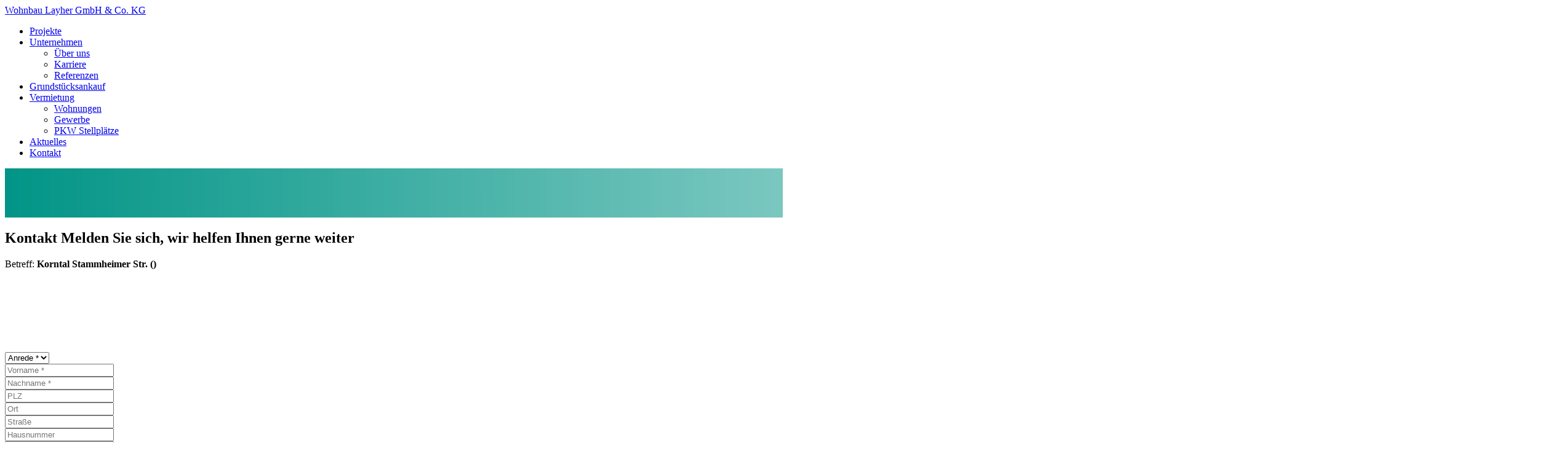

--- FILE ---
content_type: text/html; charset=UTF-8
request_url: https://www.layher-wohnbau.de/kontakt/?direkt=1&projekt=6480&a=8573&o=R7%20-%202D
body_size: 9960
content:
<!doctype html>
<html class="no-js" lang="de">
    <head>
        <!--<script src="https://5f3c395.ccm19.de/app/public/ccm19.js?apiKey=144caf47d218837877c2164d25e6323e2aaa7dda01e4e794&amp;domain=ecf4c07&amp;lang=de_DE" referrerpolicy="origin"></script>-->
		<!--<script src="https://cloud.ccm19.de/app.js?apiKey=144caf47d218837877c2164d25e6323e2aaa7dda01e4e794&amp;domain=ecf4c07&amp;lang=de_DE" referrerpolicy="origin"></script>-->
		<script src="https://cloud.ccm19.de/app.js?apiKey=144caf47d218837877c2164d25e6323e2aaa7dda01e4e794&amp;domain=63ff8d3b1f297556ecf13ee0&amp;lang=de_DE" referrerpolicy="origin"></script>
        <meta charset="utf-8">
        <meta http-equiv="x-ua-compatible" content="ie=edge">
        <meta name="format-detection" content="telephone=no">
        <meta name="viewport" content="width=device-width, initial-scale=1">
        <title>Kontakt - Wohnbau Layher GmbH &amp; Co. KG</title>
        <link rel="shortcut icon" href="https://www.layher-wohnbau.de/wp-content/themes/layher/favicon.ico">
		
		<!-- Google Tag Manager -->
		<script>(function(w,d,s,l,i){w[l]=w[l]||[];w[l].push({'gtm.start':
		new Date().getTime(),event:'gtm.js'});var f=d.getElementsByTagName(s)[0],
		j=d.createElement(s),dl=l!='dataLayer'?'&l='+l:'';j.async=true;j.src=
		'https://www.googletagmanager.com/gtm.js?id='+i+dl;f.parentNode.insertBefore(j,f);
		})(window,document,'script','dataLayer','GTM-WGKC8Q5Z');</script>
		<!-- End Google Tag Manager -->
		
        <meta name='robots' content='index, follow, max-image-preview:large, max-snippet:-1, max-video-preview:-1' />

	<!-- This site is optimized with the Yoast SEO plugin v26.5 - https://yoast.com/wordpress/plugins/seo/ -->
	<meta name="description" content="Sie möchten eine Wohnung kaufen oder sind an einer Vermietung interessiert: Wir beraten Sie! Nehmen Sie Kontakt mit uns auf." />
	<link rel="canonical" href="https://www.layher-wohnbau.de/kontakt/" />
	<meta property="og:locale" content="de_DE" />
	<meta property="og:type" content="article" />
	<meta property="og:title" content="Kontakt - Wohnbau Layher GmbH &amp; Co. KG" />
	<meta property="og:description" content="Sie möchten eine Wohnung kaufen oder sind an einer Vermietung interessiert: Wir beraten Sie! Nehmen Sie Kontakt mit uns auf." />
	<meta property="og:url" content="https://www.layher-wohnbau.de/kontakt/" />
	<meta property="og:site_name" content="Wohnbau Layher GmbH &amp; Co. KG" />
	<meta property="article:modified_time" content="2025-08-05T05:46:14+00:00" />
	<meta name="twitter:card" content="summary_large_image" />
	<script type="application/ld+json" class="yoast-schema-graph">{"@context":"https://schema.org","@graph":[{"@type":"WebPage","@id":"https://www.layher-wohnbau.de/kontakt/","url":"https://www.layher-wohnbau.de/kontakt/","name":"Kontakt - Wohnbau Layher GmbH &amp; Co. KG","isPartOf":{"@id":"https://www.layher-wohnbau.de/#website"},"datePublished":"2016-02-15T06:47:33+00:00","dateModified":"2025-08-05T05:46:14+00:00","description":"Sie möchten eine Wohnung kaufen oder sind an einer Vermietung interessiert: Wir beraten Sie! Nehmen Sie Kontakt mit uns auf.","breadcrumb":{"@id":"https://www.layher-wohnbau.de/kontakt/#breadcrumb"},"inLanguage":"de","potentialAction":[{"@type":"ReadAction","target":["https://www.layher-wohnbau.de/kontakt/"]}]},{"@type":"BreadcrumbList","@id":"https://www.layher-wohnbau.de/kontakt/#breadcrumb","itemListElement":[{"@type":"ListItem","position":1,"name":"Home","item":"https://www.layher-wohnbau.de/"},{"@type":"ListItem","position":2,"name":"Kontakt"}]},{"@type":"WebSite","@id":"https://www.layher-wohnbau.de/#website","url":"https://www.layher-wohnbau.de/","name":"Wohnbau Layher GmbH &amp; Co. KG","description":"Eine weitere WordPress-Seite","potentialAction":[{"@type":"SearchAction","target":{"@type":"EntryPoint","urlTemplate":"https://www.layher-wohnbau.de/?s={search_term_string}"},"query-input":{"@type":"PropertyValueSpecification","valueRequired":true,"valueName":"search_term_string"}}],"inLanguage":"de"}]}</script>
	<!-- / Yoast SEO plugin. -->


<link rel="alternate" title="oEmbed (JSON)" type="application/json+oembed" href="https://www.layher-wohnbau.de/wp-json/oembed/1.0/embed?url=https%3A%2F%2Fwww.layher-wohnbau.de%2Fkontakt%2F" />
<link rel="alternate" title="oEmbed (XML)" type="text/xml+oembed" href="https://www.layher-wohnbau.de/wp-json/oembed/1.0/embed?url=https%3A%2F%2Fwww.layher-wohnbau.de%2Fkontakt%2F&#038;format=xml" />
<style id='wp-img-auto-sizes-contain-inline-css' type='text/css'>
img:is([sizes=auto i],[sizes^="auto," i]){contain-intrinsic-size:3000px 1500px}
/*# sourceURL=wp-img-auto-sizes-contain-inline-css */
</style>
<link rel='stylesheet' id='wp-property-frontend-css' href='https://www.layher-wohnbau.de/wp-content/plugins/wp-property/static/styles/wp_properties.css?ver=2.2.0.2' type='text/css' media='all' />
<style id='wp-emoji-styles-inline-css' type='text/css'>

	img.wp-smiley, img.emoji {
		display: inline !important;
		border: none !important;
		box-shadow: none !important;
		height: 1em !important;
		width: 1em !important;
		margin: 0 0.07em !important;
		vertical-align: -0.1em !important;
		background: none !important;
		padding: 0 !important;
	}
/*# sourceURL=wp-emoji-styles-inline-css */
</style>
<link rel='stylesheet' id='announcement-bar-style-css' href='https://www.layher-wohnbau.de/wp-content/plugins/announcement-bar/css/style.css?ver=2.0.7' type='text/css' media='all' />
<link rel='stylesheet' id='vendor-css' href='https://www.layher-wohnbau.de/wp-content/themes/layher/styles/vendor.css?ver=1.22' type='text/css' media='all' />
<link rel='stylesheet' id='photoswipeCSS-css' href='https://www.layher-wohnbau.de/wp-content/themes/layher/styles/photoswipe.css?ver=1.0' type='text/css' media='all' />
<link rel='stylesheet' id='photoswipeCSSSkin-css' href='https://www.layher-wohnbau.de/wp-content/themes/layher/styles/default-skin/default-skin.css?ver=1.0' type='text/css' media='all' />
<link rel='stylesheet' id='style-css' href='https://www.layher-wohnbau.de/wp-content/themes/layher/styles/main.css?ver=1.31' type='text/css' media='all' />
<link rel='stylesheet' id='style-v2-css' href='https://www.layher-wohnbau.de/wp-content/themes/layher/styles/v2.css?ver=1.07' type='text/css' media='all' />
<script type="text/javascript" src="https://www.layher-wohnbau.de/wp-includes/js/jquery/jquery.min.js?ver=3.7.1" id="jquery-core-js"></script>
<script type="text/javascript" src="https://www.layher-wohnbau.de/wp-includes/js/jquery/jquery-migrate.min.js?ver=3.4.1" id="jquery-migrate-js"></script>
<script type="text/javascript" id="wpp-localization-js-extra">
/* <![CDATA[ */
var wpp = {"instance":{"request":{"direkt":"1","projekt":"6480","a":"8573","o":"R7 - 2D"},"get":{"direkt":"1","projekt":"6480","a":"8573","o":"R7 - 2D"},"post":[],"iframe_enabled":false,"ajax_url":"https://www.layher-wohnbau.de/wp-admin/admin-ajax.php","home_url":"https://www.layher-wohnbau.de","user_logged_in":"false","is_permalink":true,"settings":{"configuration":{"enable_comments":"false","enable_revisions":"false","exclude_from_regular_search_results":"false","auto_delete_attachments":"false","base_slug":"alle-projekte","automatically_insert_overview":"true","do_not_override_search_result_page":"false","single_property":{"template":"property","page_template":"default"},"property_overview":{"sort_stats_by_groups":"false","show_true_as_image":"false","thumbnail_size":"tiny_thumb","pagination_type":"slider","show_children":"true","fancybox_preview":"true","add_sort_by_title":"false","display_slideshow":"false"},"disable_widgets":{"wpp_sidebar_projekt":"true","wpp_sidebar_objekt":"true"},"address_attribute":"komplette_anschrift","google_maps_localization":"de","google_maps_api":"","phone_number":"","autoload_css":"true","enable_legacy_features":"true","allow_parent_deep_depth":"false","disable_wordpress_postmeta_cache":"false","developer_mode":"false","do_not_automatically_regenerate_thumbnails":"true","default_image":{"default":{"url":"","id":""},"types":{"projekt":{"url":"","id":""},"objekt":{"url":"","id":""}}},"bottom_insert_pagenation":"false","single_property_view":{"map_image_type":"","gm_zoom_level":"13"},"gm_zoom_level":"","google_maps":{"show_true_as_image":"false","infobox_settings":{"show_property_title":"true","show_direction_link":"true","do_not_show_child_properties":"false"},"infobox_attributes":["bedrooms","bathrooms","price"]},"display_address_format":"[city], [street_name]","currency_symbol":"\u20ac","thousands_sep":",","currency_symbol_placement":"after","show_aggregated_value_as_average":"false","admin_ui":{"overview_table_thumbnail_size":"tiny_thumb"},"completely_hide_hidden_attributes_in_admin_ui":"true"},"image_sizes":{"map_thumb":{"width":"75","height":"75"},"tiny_thumb":{"width":"100","height":"100"},"sidebar_wide":{"width":"195","height":"130"},"slideshow":{"width":"640","height":"235"}},"custom_coords":{"latitude":"","longitude":""},"property_stats":{"komplette_anschrift":"Komplette Anschrift"},"property_stats_groups":{"komplette_anschrift":"info"},"searchable_attributes":["komplette_anschrift"],"searchable_attr_fields":{"komplette_anschrift":""},"predefined_search_values":{"komplette_anschrift":""},"admin_attr_fields":{"komplette_anschrift":"input"},"predefined_values":{"komplette_anschrift":""},"default_values":{"komplette_anschrift":""},"property_meta":{"tagline":""},"property_types":{"projekt":"Projekt","objekt":"Objekt"},"searchable_property_types":["projekt","objekt"],"location_matters":["projekt"],"property_inheritance":{"projekt":["komplette_anschrift"],"floorplan":["street_number","route","state","postal_code","location","display_address","address_is_formatted"]},"property_groups":{"info":{"name":"Adresse","color":""},"data":{"name":"Data","color":""},"text":{"name":"Text","color":""},"bilder":{"name":"Bilder","color":""},"video":{"name":"Video","color":""}},"hidden_attributes":[],"name":"WP-Property","version":"2.2.0.2","domain":"wpp","cache_dir":"/var/www/vhosts/layher-wohnbau.de/httpdocs/wp-content/uploads/wpp_cache","cache_url":"https://www.layher-wohnbau.de/wp-content/uploads/wpp_cache","default_coords":{"latitude":"57.7973333","longitude":"12.0502107"},"geo_type_attributes":["formatted_address","street_number","route","district","city","county","state","state_code","country","country_code","postal_code"],"images":{"map_icon_shadow":"https://www.layher-wohnbau.de/wp-content/plugins/wp-property/static/images/map_icon_shadow.png"},"descriptions":{"descriptions":{"property_type":"The Property type will determine the layout.","custom_attribute_overview":"Die Attribute, die in Suchergebnissen angezeigt werden anpassen. Zum Beispiel: 1 Schlafzimmer, 2 Badezimmer, die Fl\u00e4che kann geringf\u00fcgig variieren.","tagline":"Erscheint auf den \u00dcbersichtsseiten und am Anfang jeder Auflistung."}},"search_conversions":{"bedrooms":{"Studio":"0.5"}},"attributes":{"types":{"input":"Free Text","textarea":"Textarea","wysiwyg":"Text Editor","dropdown":"Dropdown Selection","select_advanced":"Advanced Dropdown","checkbox":"Single Checkbox","multi_checkbox":"Multi-Checkbox","radio":"Radio","number":"Number","currency":"Currency","url":"URL","oembed":"Oembed","datetime":"Date and time picker","date":"Date picker","time":"Time picker","color":"Color picker","image_advanced":"Image upload","file_advanced":"Files upload","file_input":"File URL"},"searchable":{"input":["input"],"textarea":["input"],"wysiwyg":["input"],"dropdown":["dropdown","multicheckbox"],"select_advanced":["dropdown","multicheckbox"],"checkbox":["checkbox"],"multi_checkbox":["input","dropdown","multicheckbox"],"radio":["dropdown","multicheckbox"],"number":["input","dropdown","range_input","range_dropdown","advanced_range_dropdown"],"currency":["input","dropdown","range_input","range_dropdown","advanced_range_dropdown"],"url":["input"],"date":["range_date"]},"default":{"input":"text","number":"text","currency":"text","url":"text","oembed":"text","textarea":"textarea","wysiwyg":"textarea"},"multiple":["multi_checkbox","image_advanced","file_advanced","image_upload"]},"numeric_attributes":[],"currency_attributes":[],"taxonomies":{"property_feature":{"hierarchical":false,"public":true,"show_ui":true,"show_in_nav_menus":true,"show_tagcloud":true,"label":"Features","labels":{"name":"Features","singular_name":"Feature","search_items":"Search Features","all_items":"All Features","parent_item":"Parent Feature","parent_item_colon":"Parent Feature:","edit_item":"Edit Feature","update_item":"Update Feature","add_new_item":"Add New Feature","new_item_name":"New Feature Name","menu_name":"Funktion"},"query_var":"property_feature","rewrite":{"slug":"feature"}},"community_feature":{"hierarchical":false,"public":true,"show_ui":true,"show_in_nav_menus":true,"show_tagcloud":true,"label":"Community Features","labels":{"name":"Community Features","singular_name":"Community Feature","search_items":"Search Community Features","all_items":"All Community Features","parent_item":"Parent Community Feature","parent_item_colon":"Parent Community Feature:","edit_item":"Edit Community Feature","update_item":"Update Community Feature","add_new_item":"Add New Community Feature","new_item_name":"New Community Feature Name","menu_name":"Community Feature"},"query_var":"community_feature","rewrite":{"slug":"community_feature"}}},"labels":{"name":"Objekte","all_items":"All Properties","singular_name":"Objekt","add_new":"Add Property","add_new_item":"Neues Objekt hinzuf\u00fcgen","edit_item":"Objekt bearbeiten","new_item":"Neues Objekt","view_item":"Objekt betrachten","search_items":"Objekte durchsuchen","not_found":"Keine Objekte gefunden","not_found_in_trash":"Keine Objekte im Papierkorb gefunden","parent_item_colon":""}}}};
//# sourceURL=wpp-localization-js-extra
/* ]]> */
</script>
<script type="text/javascript" src="https://www.layher-wohnbau.de/wp-content/uploads/wpp_cache/l10n.js?ver=2.2.0.2" id="wpp-localization-js"></script>
<script type="text/javascript" src="https://www.layher-wohnbau.de/wp-includes/js/jquery/ui/core.min.js?ver=1.13.3" id="jquery-ui-core-js"></script>
<script type="text/javascript" src="https://www.layher-wohnbau.de/wp-includes/js/jquery/ui/tabs.min.js?ver=1.13.3" id="jquery-ui-tabs-js"></script>
<script type="text/javascript" src="https://www.layher-wohnbau.de/wp-includes/js/jquery/ui/mouse.min.js?ver=1.13.3" id="jquery-ui-mouse-js"></script>
<script type="text/javascript" src="https://www.layher-wohnbau.de/wp-includes/js/jquery/ui/sortable.min.js?ver=1.13.3" id="jquery-ui-sortable-js"></script>
<script type="text/javascript" src="https://www.layher-wohnbau.de/wp-content/plugins/wp-property/static/scripts/wpp.global.js?ver=2.2.0.2" id="wp-property-global-js"></script>
<script type="text/javascript" src="https://www.layher-wohnbau.de/wp-content/themes/layher/scripts/vendor/modernizr.js?ver=6.9" id="modernizr-js"></script>
<link rel="https://api.w.org/" href="https://www.layher-wohnbau.de/wp-json/" /><link rel="alternate" title="JSON" type="application/json" href="https://www.layher-wohnbau.de/wp-json/wp/v2/pages/39" /><link rel="EditURI" type="application/rsd+xml" title="RSD" href="https://www.layher-wohnbau.de/xmlrpc.php?rsd" />
<link rel='shortlink' href='https://www.layher-wohnbau.de/?p=39' />

<!-- Meta Pixel Code -->
<script type='text/javascript'>
!function(f,b,e,v,n,t,s){if(f.fbq)return;n=f.fbq=function(){n.callMethod?
n.callMethod.apply(n,arguments):n.queue.push(arguments)};if(!f._fbq)f._fbq=n;
n.push=n;n.loaded=!0;n.version='2.0';n.queue=[];t=b.createElement(e);t.async=!0;
t.src=v;s=b.getElementsByTagName(e)[0];s.parentNode.insertBefore(t,s)}(window,
document,'script','https://connect.facebook.net/en_US/fbevents.js');
</script>
<!-- End Meta Pixel Code -->
<script type='text/javascript'>var url = window.location.origin + '?ob=open-bridge';
            fbq('set', 'openbridge', '383614021172224', url);
fbq('init', '383614021172224', {}, {
    "agent": "wordpress-6.9-4.1.5"
})</script><script type='text/javascript'>
    fbq('track', 'PageView', []);
  </script>
    </head>
    <body>
		
		<!-- Google Tag Manager (noscript) -->
		<noscript><iframe src="https://www.googletagmanager.com/ns.html?id=GTM-WGKC8Q5Z"
		height="0" width="0" style="display:none;visibility:hidden"></iframe></noscript>
		<!-- End Google Tag Manager (noscript) -->

        <header class="main-header">
            <div class="container">
                <div class="logo-container">
                    <a href="https://www.layher-wohnbau.de/" class="main-logo">Wohnbau Layher GmbH & Co. KG</a>
                    <a href="#" class="show-on-mobile-big mobile-nav--button"><span></span></a>
                </div>
                <div style="display: none;" itemscope itemtype="http://schema.org/Organization">
                   <a itemprop="url" href="https://www.layher-wohnbau.de/">Startseite</a>
                   <img itemprop="logo" src="https://www.layher-wohnbau.de/wp-content/themes/layher/images/logo.png" />
                </div>

                <nav id="main-nav">
                    <ul class="top-nav"><li id="menu-item-2743" class="menu-item menu-item-type-post_type menu-item-object-page menu-item-2743"><a href="https://www.layher-wohnbau.de/projekte/alle-projekte/">Projekte</a></li>
<li id="menu-item-1097" class="menu-item menu-item-type-custom menu-item-object-custom menu-item-has-children menu-item-1097"><a href="#">Unternehmen</a>
<ul class="sub-menu">
	<li id="menu-item-64" class="menu-item menu-item-type-post_type menu-item-object-page menu-item-64"><a href="https://www.layher-wohnbau.de/unternehmen/ueber-uns/">Über uns</a></li>
	<li id="menu-item-66" class="menu-item menu-item-type-post_type menu-item-object-page menu-item-66"><a href="https://www.layher-wohnbau.de/unternehmen/karriere/">Karriere</a></li>
	<li id="menu-item-67" class="menu-item menu-item-type-post_type menu-item-object-page menu-item-67"><a href="https://www.layher-wohnbau.de/unternehmen/referenzen/">Referenzen</a></li>
</ul>
</li>
<li id="menu-item-70" class="menu-item menu-item-type-post_type menu-item-object-page menu-item-70"><a href="https://www.layher-wohnbau.de/grundstuecksankauf/">Grundstücksankauf</a></li>
<li id="menu-item-1098" class="menu-item menu-item-type-custom menu-item-object-custom menu-item-has-children menu-item-1098"><a href="#">Vermietung</a>
<ul class="sub-menu">
	<li id="menu-item-72" class="menu-item menu-item-type-post_type menu-item-object-page menu-item-72"><a href="https://www.layher-wohnbau.de/vermietung/wohnungen/">Wohnungen</a></li>
	<li id="menu-item-2389" class="menu-item menu-item-type-post_type menu-item-object-page menu-item-2389"><a href="https://www.layher-wohnbau.de/vermietung/gewerbe/">Gewerbe</a></li>
	<li id="menu-item-2437" class="menu-item menu-item-type-post_type menu-item-object-page menu-item-2437"><a href="https://www.layher-wohnbau.de/vermietung/pkw-stellplaetze/">PKW Stellplätze</a></li>
</ul>
</li>
<li id="menu-item-74" class="menu-item menu-item-type-post_type menu-item-object-page menu-item-74"><a href="https://www.layher-wohnbau.de/aktuelles/">Aktuelles</a></li>
<li id="menu-item-75" class="menu-item menu-item-type-post_type menu-item-object-page current-menu-item page_item page-item-39 current_page_item menu-item-75"><a href="https://www.layher-wohnbau.de/kontakt/" aria-current="page">Kontakt</a></li>
</ul>                    <div class="nav-line"></div>
                </nav>
            </div>
        </header>
     <style type="text/css">
                    @media all and (min-width: 721px) {
                .header-img {
                    height: 80px !important;
                }
            }
            </style>
	<div class="content">
		<div class="header-img" style="background-image: url('');" data-bg="https://www.layher-wohnbau.de/wp-content/uploads/2021/09/layher-wohnbau-gruen-1600x298-1.jpg" data-mobile-bg="https://www.layher-wohnbau.de/wp-content/uploads/2021/10/layher_kontakt_mobile.jpg"></div>

		<section class="content-section">
        	<div class="top-deco-line"></div>
        	<div class="container content-container">
        		<h2>Kontakt <span class="category-in-title">Melden Sie sich, wir helfen Ihnen gerne weiter</span></h2>
        	</div>
        	<div class="kontakt-form-container container">
        		<div class="half" data-aos="fade-right" data-aos-duration="1500" >
					
					
        								
					


					<form action="#" id="topform" class="form" style="margin-bottom: 134px;">
						<div class="field-row">
							<div class="highlight-gray"><p>Betreff: <span><strong>Korntal Stammheimer Str. ()</strong></span></p></div>
						</div>
						<input type="hidden" name="objekt" id="direktObjekt" value="Korntal Stammheimer Str. ()">
						<input type="hidden" name="projekt" value="6480">
						<input type="hidden" name="prop_project_id" value="253810">
						<input type="hidden" name="prop_object_id" value="">						
					</form>


						        		<form action="#" class="form" id="kontaktform" data-parsley-validate="">
	        			<input type="hidden" name="ansprechpartner" id="ansprechP_field" value="Birgit Lohmann-Eitel">
	        			<div class="field-row">
        					                        </div>
                        <div class="field-row">
                            <div class="field select w33">
                                <select name="anrede" id="anrede" required="">
                                    <option value="0" selected="" disabled="">Anrede *</option>
                                    <option value="Frau">Frau</option>
                                    <option value="Herr">Herr</option>
                                </select>
                            </div>
                            <div class="spacer"></div>
                            <div class="field w33">
                                <input type="text" name="vorname" placeholder="Vorname *" required="">
                            </div>
                            <div class="spacer"></div>

                            <div class="field w33">
                                <input type="text" name="nachname" placeholder="Nachname *" required="">
                            </div>

                        </div>
                        <div class="field-row">

                            <div class="field w33">
                                <input type="text" name="plz" placeholder="PLZ">
                            </div>

                            <div class="spacer"></div>

                            <div class="field w66">
                                <input type="text" name="ort" placeholder="Ort">
                            </div>

                        </div>
                        <div class="field-row">

                            <div class="field w66">
                                <input type="text" name="strasse" placeholder="Straße">
                            </div>

                            <div class="spacer"></div>

                            <div class="field w33">
                                <input type="text" name="hausnummer" placeholder="Hausnummer">
                            </div>

                        </div>
                        <div class="field-row">

                            <div class="field w66">
                                <input type="email" name="email" placeholder="E-Mail *" required="">
                            </div>

                            <div class="spacer"></div>

                            <div class="field w33">
                                <input type="text" name="telefon" placeholder="Telefon *" required="">
                            </div>

                        </div>
                        <div class="field-row ">

                            <div class="field w100"><textarea name="nachricht" id="" placeholder="Ihre Nachricht *" required=""></textarea></div>

                        </div>
                        <div class="field-row datenschutz">
                            <input type="checkbox" name="newsletter" id="newsletter" style="width: 15px;height: 15px;vertical-align: middle;">
                            <label for="newsletter">Ich möchte mich zum Newsletter anmelden, um bequem über aktuelle Projekte und Aktionen der Wohnbau Layher informiert zu werden.</label>
                        </div>
                        <div class="field-row datenschutz">
                            <input type="checkbox" required="" name="datenschutz" id="datenschutz" style="width: 15px;height: 15px;vertical-align: middle;">
                            <label for="datenschutz">Hiermit willige ich ein, dass die Wohnbau Layher GmbH & Co.KG meinen Namen sowie meine Telefonnummer zum Zwecke der Bearbeitung dieser Anfrage über das Kontaktformular im Einklang mit der <a href="https://www.layher-wohnbau.de/datenschutz/" target="_blank">Datenschutzerklärung </a> verarbeitet. Diese Einwilligung kann jederzeit für die Zukunft gegenüber der Wohnbau Layher GmbH & Co.KG widerrufen werden.</label>
                        </div>
                        <div class="field-row">
                            <button type="submit">Senden</button>
                            <small class='form-button-hint'>Bitte füllen Sie alle Pflichtfelder aus.</small>
                        </div>
						<div class="success-msg">Vielen Dank. Ihre Anfrage wurde erfolgreich abgeschickt.</div>
					</form>

	        	</div>

	        	<div class="half" data-aos="fade-left" data-aos-duration="1500" >
	        			        		<div class="ansprechpartner-wrap kontakt-ansprechpartner">
						
						
        					        			<div class="ansprechpartner is-opened" id="ap8573">
							<div class="half">
								<h3>Ihr Ansprechpartner</h3>
								<p>Birgit Lohmann-Eitel</p>
								<table>
        							<tbody>
        							<tr>
        								<td>Tel.</td>
        								<td><a class="phone-number" href="tel:+497143805529">07143 80 55 29</a></td>
									</tr>
        							<tr>
        								<td>Mobil</td>
        								<td><a class="phone-number" href="tel:+491635802392">0163 5 80 23 92</a></td>
        							</tr>
        							</tbody>
        						</table>
							</div>
							<div class="half">
								<figure>
																		<img src="https://www.layher-wohnbau.de/wp-content/uploads/2021/04/layher-projektleiterin-lohmann-eitel-680x380-W.jpg" alt="Birgit Lohmann-Eitel">
									<figcaption>Projektleiterin</figcaption>
								</figure>
							</div>
						</div>
							        		</div>
	        			        		<figure class="contact-img mobile-hidden">
        				<img src="https://www.layher-wohnbau.de/wp-content/uploads/2021/07/Layherhaus_1200x800px_RGB.jpg">
        			</figure>
	        	</div>
        	</div>

			<div class="section-divider"><hr></div>


			<div class="container" data-target="#anfahrt">
    			<h2>Anfahrt <span class="category-in-title">Riedstraße 1, 74354 Besigheim</span></h2>
    			<p>Das EnzParkHaus, welches sich direkt neben dem Layherhaus befindet, steht für Sie zum Parken bereit.</p>
			</div>
			<div class="maps-container">
                <div class="maps-blocked" style="background: #f5f5f5;padding: 10px 40px 20px;">
                    <h2 style="font-size: 23px;margin-top: 20px;">Google Maps Inhalt blockiert!</h2>
                    <p>An dieser Stelle wurde das Laden einer Ressource von www.google.com unterbunden. Google Maps verwendet Cookies um Standortinformationen bereitzustellen. Wenn Sie diese Inhalte von www.google.com dennoch laden möchten, akzeptieren Sie die entsprechende Einstellung in den Datenschutz-Einstellungen in der Kategorie Personalisierung.
                    </p>
                    <div style="text-align: center; margin: 30px 0px 20px;">
                        <a href="#CCM.openWidget" class="button">Einstellungen öffnen</a>
                    </div>
                </div>
                <iframe width="100%" height="600" class="is-hidden" data-src="https://maps.google.com/maps?width=100%&amp;height=600&amp;hl=de&amp;coord=48.997213,9.140655&amp;q=Riedstra%C3%9Fe+1%2C+74354+Besigheim&amp;ie=UTF8&amp;t=&amp;z=15&amp;iwloc=B&amp;output=embed" frameborder="0" scrolling="no" marginheight="0" marginwidth="0"></iframe>
            </div>


        </section>
		    </div>

    <footer class="main-footer">
        <div class="container">
            <div class="footer-col">
                <a href="https://www.layher-wohnbau.de/" class="footer-logo">Layher</a>
                <p>Wohnbau Layher GmbH & Co. KG <br>
                    Riedstraße 1 <br>
                    74354 Besigheim <br>
                    Tel. <a class="phone-number" href="tel:+49714380550">07143 / 80 55 0</a><br>
                    Fax 07143 / 80 55 20 <br>
                    <a href="m&#97;&#105;lt&#111;:&#105;&#110;&#102;&#111;&#64;&#108;a&#121;&#104;e&#114;-wohn&#98;&#97;&#117;.d&#101;">&#105;nf&#111;&#64;&#108;a&#121;h&#101;r-&#119;oh&#110;ba&#117;&#46;d&#101;</a>
                </p>
            </div>
            <div class="footer-col">
                <h2>Information</h2>
                <p>Wohnbau Layher ist Ihr Immobilien-Spezialist im Großraum Stuttgart. Ob Sie eine Gartenwohnung, eine Penthousewohnung oder eine Maisonettewohnung kaufen möchten oder an einer Vermietung interessiert sind: Wir beraten Sie!</p>
            </div>
            <div class="footer-col">
                <h2>Navigation</h2>
                <ul class="footer-nav"><li id="menu-item-1111" class="menu-item menu-item-type-post_type menu-item-object-page menu-item-1111"><a href="https://www.layher-wohnbau.de/projekte/alle-projekte/">Projekte</a></li>
<li id="menu-item-1112" class="menu-item menu-item-type-post_type menu-item-object-page menu-item-1112"><a href="https://www.layher-wohnbau.de/unternehmen/ueber-uns/">Unternehmen</a></li>
<li id="menu-item-79" class="menu-item menu-item-type-post_type menu-item-object-page menu-item-79"><a href="https://www.layher-wohnbau.de/grundstuecksankauf/">Grundstücksankauf</a></li>
<li id="menu-item-1113" class="menu-item menu-item-type-post_type menu-item-object-page menu-item-1113"><a href="https://www.layher-wohnbau.de/vermietung/wohnungen/">Vermietung</a></li>
<li id="menu-item-81" class="menu-item menu-item-type-post_type menu-item-object-page menu-item-81"><a href="https://www.layher-wohnbau.de/aktuelles/">Aktuelles</a></li>
<li id="menu-item-82" class="menu-item menu-item-type-post_type menu-item-object-page current-menu-item page_item page-item-39 current_page_item menu-item-82"><a href="https://www.layher-wohnbau.de/kontakt/" aria-current="page">Kontakt</a></li>
</ul>            </div>
            <div class="footer-col">
                <h2>Rechtliches</h2>
                <ul class="footer-nav"><li id="menu-item-83" class="menu-item menu-item-type-post_type menu-item-object-page menu-item-83"><a href="https://www.layher-wohnbau.de/impressum/">Impressum</a></li>
<li id="menu-item-84" class="menu-item menu-item-type-post_type menu-item-object-page menu-item-84"><a href="https://www.layher-wohnbau.de/datenschutz/">Datenschutz</a></li>
</ul>				<h2>Social Media</h2>
                <div class="footer-share">
                    <a href="https://www.instagram.com/layher.wohnbau/" class="icon" rel="nofollow" target="_blank"><i class="icon-instagram"></i></a>
					<a href="https://www.youtube.com/@wohnbaulayher5586" class="icon" rel="nofollow" target="_blank"><i class="icon-youtube"></i></a>
					<a href="https://www.linkedin.com/company/layher-wohnbau/" class="icon" rel="nofollow" target="_blank"><i class="icon-linkedin"></i></a>
                </div>
                <!--<h2>Social</h2>
                <div class="footer-share">
                    <a href="https://www.facebook.com/layher.wohnbau/" class="icon" rel="nofollow" target="_blank"><i class="icon-facebook"></i></a>
                                    </div> -->
            </div>
        </div>
    </footer>

    
    <script>
    window.themeURL = "https://www.layher-wohnbau.de/wp-content/themes/layher/";
    </script>
    <script type="speculationrules">
{"prefetch":[{"source":"document","where":{"and":[{"href_matches":"/*"},{"not":{"href_matches":["/wp-*.php","/wp-admin/*","/wp-content/uploads/*","/wp-content/*","/wp-content/plugins/*","/wp-content/themes/layher/*","/*\\?(.+)"]}},{"not":{"selector_matches":"a[rel~=\"nofollow\"]"}},{"not":{"selector_matches":".no-prefetch, .no-prefetch a"}}]},"eagerness":"conservative"}]}
</script>
    <!-- Meta Pixel Event Code -->
    <script type='text/javascript'>
        document.addEventListener( 'wpcf7mailsent', function( event ) {
        if( "fb_pxl_code" in event.detail.apiResponse){
            eval(event.detail.apiResponse.fb_pxl_code);
        }
        }, false );
    </script>
    <!-- End Meta Pixel Event Code -->
        <div id='fb-pxl-ajax-code'></div><script type="text/javascript" src="https://www.layher-wohnbau.de/wp-content/themes/layher/scripts/vendor/jquery-3.7.1.min.js" id="jquery_custom-js"></script>
<script type="text/javascript" src="https://www.layher-wohnbau.de/wp-content/themes/layher/scripts/vendor.js?ver=1.21" id="vendorscripts-js"></script>
<script type="text/javascript" src="https://www.layher-wohnbau.de/wp-content/themes/layher/scripts/vendor/photoswipe.min.js?ver=1.0" id="photoswipeJS-js"></script>
<script type="text/javascript" src="https://www.layher-wohnbau.de/wp-content/themes/layher/scripts/vendor/photoswipe-ui-default.min.js?ver=1.0" id="photoswipeJSUI-js"></script>
<script type="text/javascript" src="https://www.layher-wohnbau.de/wp-content/themes/layher/scripts/app.js?ver=1.4" id="app-js"></script>
<script type="text/javascript" src="https://www.layher-wohnbau.de/wp-content/themes/layher/scripts/v2.js?ver=1.15" id="app-v2-js"></script>
<script type="text/javascript" src="https://www.layher-wohnbau.de/wp-content/themes/layher/scripts/videojs-youtube.js?ver=1.4" id="videojs-youtube-js"></script>
    <script type="text/javascript"
		src="https://www.layher-wohnbau.de/wp-content/themes/layher/scripts/isInViewport.jquery.js"></script>
    <script>
        jQuery(document).ready(function () {
            var $ = jQuery;
            var breakpoint = 720;
            var mobileView = 0;
            function header_mobile_bg() {
                $('[data-bg]').each(function () {
                    var $this = $(this);
                    if($(window).width() <= breakpoint) {
                        if (!mobileView  || mobileView === 0) {
                            mobileView = true;
                            if ($this.data('mobile-bg').length > 0) {
                                $this.css({'background-image' : 'url("' + $this.data('mobile-bg') + '")'});
                            } else {
                                // mobileView = false;
                                $this.css({'background-image' : 'url("' + $this.data('bg') + '")'});
                            }
                        }
                    } else {
                        if (mobileView || mobileView === 0) {
                            mobileView = false;
                            if ($this.data('bg').length > 0) {
                                $this.css({'background-image' : 'url("' + $this.data('bg') + '")'});
                            }
                        }
                    }
                });
            }

            header_mobile_bg();
            $(window).on('resize', header_mobile_bg);
        })
    </script>
         <!--<script>
       (function(b,o,i,l,e,r){b.GoogleAnalyticsObject=l;b[l]||(b[l]=
        function(){(b[l].q=b[l].q||[]).push(arguments)});b[l].l=+new Date;
        e=o.createElement(i);r=o.getElementsByTagName(i)[0];
        e.src='https://www.google-analytics.com/analytics.js';
        r.parentNode.insertBefore(e,r)}(window,document,'script','ga'));
        ga('create','UA-854772-51','auto');ga('set', 'anonymizeIp', true);ga('send','pageview');

    </script>-->
	<!-- Google tag (gtag.js) -->
	<!--<script async src="https://www.googletagmanager.com/gtag/js?id=G-ZXEDELJYJJ"></script>-->
	<script>
	  window.dataLayer = window.dataLayer || [];
	  function gtag(){dataLayer.push(arguments);}
	  gtag('js', new Date());

	  gtag('config', 'G-ZXEDELJYJJ', { 'anonymize_ip': true });
	</script>

    <script type="text/javascript" id="">var gaProperty="UA-854772-51",disableStr="ga-disable-"+gaProperty;-1<document.cookie.indexOf(disableStr+"\x3dtrue")&&(window[disableStr]=!0);function gaOptout(){document.cookie=disableStr+"\x3dtrue; expires\x3dThu, 31 Dec 2099 23:59:59UTC; path\x3d/";window[disableStr]=!0;alert("Das Tracking wurde erfolgreich deaktiviert")};</script>
    </body>
</html>

--- FILE ---
content_type: application/javascript
request_url: https://www.layher-wohnbau.de/wp-content/uploads/wpp_cache/l10n.js?ver=2.2.0.2
body_size: 880
content:
var wpp = ( typeof wpp === 'object' ) ? wpp : {}; wpp.strings = {"clone_property":"Clone Objekt","delete":"Entfernen","show":"Show","hide":"Hide","featured":"Vorgestellt","add_to_featured":"Add to Featured","undefined_error":"Undefined Error.","set_property_type_confirmation":"You are about to set ALL your Objekte to the selected Objekt type. Are you sure?","processing":"Bearbeite...","geo_attribute_usage":"Attention! This attribute (slug) is used by Google Validator and Address Display functionality. It is set automatically and can not be edited on Property Adding\/Updating page.","default_property_image":"Default Objekt Image","remove_image":"Remove Image","error_types_one":"Settings can't be saved. You need to enter at least one property type.","uploading":"Uploading","drop_file":"Drop files here to upload","upload_images":"Upload Image","cancel":"Abbruch","fail":"Failed","dtables":{"first":"First","previous":"Previous","next":"N\u00e4chste","last":"Last","processing":"Bearbeite...","show_menu_entries":"Show _MENU_ entries","no_m_records_found":"No matching records found","no_data_available":"No data available in table","loading":"Loading...","showing_entries":"Showing _START_ to _END_ of _TOTAL_ entries","showing_entries_null":"Showing 0 to 0 of 0 entries","filtered_from_total":"(filtered from _MAX_ total entries)","search":"Search:","display":"Display:","records":"records","all":"All"},"feps":{"unnamed_form":"Unnamed Form","form_could_not_be_removed_1":"Form could not be removed because of some server error.","form_could_not_be_removed_2":"Form could not be removed because form ID is undefined."},"fbtabs":{"unnamed_canvas":"Unnamed Canvas"},"attr_not_support_default":"Default Value not supported for this data entry.","are_you_sure":"Are you sure?","replace_all":"Replace all","replace_empty":"Replace only empty","_done":"Done!"};